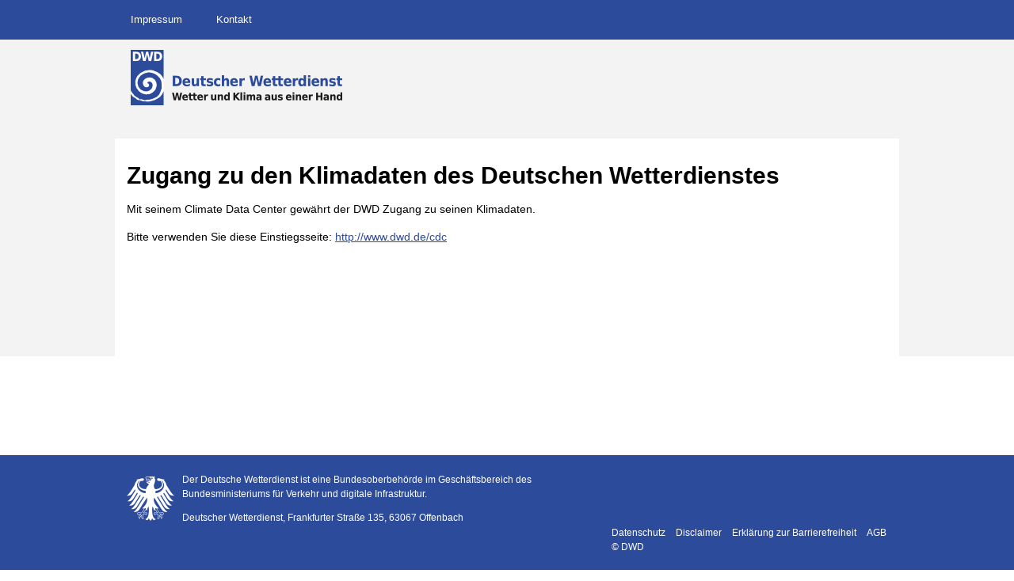

--- FILE ---
content_type: application/xhtml+xml
request_url: https://cdc.dwd.de/
body_size: 967
content:
<?xml version="1.0" encoding="UTF-8"?>
<!--<!DOCTYPE zeichentabelle SYSTEM "zeichentabelle.dtd" >-->
<!DOCTYPE zeichentabelle [
    <!ENTITY uuml "&#252;" >
    <!ENTITY Uuml "&#220;" >
    <!ENTITY ouml "&#246;" >
    <!ENTITY auml "&#228;" >
    <!ENTITY Auml "&#196;" >
    <!ENTITY szlig "&#223;" >
    <!ENTITY ndash "&#8212;" >
    <!ENTITY sect "&#167;" >
        ]>
<?xml-stylesheet type="text/xsl" href="template_de.xslt"?>
<page>
  <title>Startseite</title>
  <body_main id="tpl_main" role="main">
    <div class="slot content">
      <div class="tpl-row">
        <h3 class="tpl-h3">Zugang zu den Klimadaten des Deutschen Wetterdienstes</h3>
        <div class="tpl-bodytext">
          <p>Mit seinem Climate Data Center gew&auml;hrt der DWD Zugang zu seinen Klimadaten.</p>
          <p>Bitte verwenden Sie diese Einstiegsseite: <a href="http://www.dwd.de/cdc">http://www.dwd.de/cdc</a></p>
        </div>
      </div>
    </div>
  </body_main>
</page>
 


--- FILE ---
content_type: text/css
request_url: https://cdc.dwd.de/css/template.css
body_size: 3700
content:
body {
  font-family: "DejaVuSansBook",Arial,Helvetica,sans-serif;
  font-size: 62.5%;
  margin: 0;
  padding: 0
}
.tpl-row {
  max-width: 990px;
  width: 100%;
  margin: 0 auto;
}
.tpl-row-gs {
  max-width: 1220px;
  width: 100%;
  margin: 0 auto;
}
.tpl-row-gs-margin {
  max-width: 1220px;
  width: 100%;
  margin: 0 auto;
  margin-bottom: 120px !important;
}
#tpl_banner {
  background: #f3f3f3 50% 0 no-repeat;	
  background-repeat: no-repeat;
  background-position: center top;
  min-height: 450px;
  width: 100%;
}
#tpl_topbar {
  max-height: 55.4px;
  background: #2D4B9B;
  overflow: hidden;
}
#tpl_topbar  ul{
  float: left;
  margin: 0;
  padding: 0  
}
#tpl_topbar  li{
  list-style: none;
  background-color: #2D4B9B;
  display: inline-block;
}
#tpl_topbar a {
  display: block;
  padding: 16px 20px;
  font-size: 13px;;
  line-height: 1.4;
  color: #fff;
  text-decoration: none;
  background: transparent; 
  font-family: "DejaVuSansCondensed",Arial,Helvetica,sans-serif; 
  outline:none;  
}
#tpl_topbar a:hover {
  background-color: #96b9dc;
}
.tpl-logo a{
  display: block;	
  background: url(../img/dwd.png) 0 0 no-repeat,url(../img/dwd-text.png) 52px 85% no-repeat;
  margin: 13px 0 0 20px;
  min-width: 270px;
  min-height: 70px;
  font: 0/0 serif;
  outline:none;
}
.tpl-legal {
  float: left;
  background-color: #2D4B9B;
  padding: 22px 0 22px 0;
  width: 100%;
  font-size: 12px;
  line-height: 1.5;
  position: relative;
}
.tpl-box li {
  list-style: none;
  display: inline-block;  
  padding-left: 10px; 
}
.tpl-box a {
  text-decoration: none;
  color: #fff;
  outline:none;  
}
.tpl-box a:hover {
  text-decoration: none; 
}
#tpl_main {
  display: block;
  margin-top: -290px;
}
#tpl_main_gs{
  display: block;
  margin-top: -290px;
  min-height: 1000px;  
}
#tpl_main  .tpl-row {
  background: #fff;	
  min-height: 400px;
}
.tpl-info {
  background: url(../img/adler.png) no-repeat 15px 5px;;
  color: #fff;
  width: 58.33333%;
  float: left;
}
.tpl-info p {
  padding: 0 0 0 85px;
  margin-top: 0;
}
.tpl-info a {
  display: inline-block;
  padding: 0 0 0 85px;
  font-style: normal;
  outline:none;  
}
.tpl-info address {
  font-style: normal;  	
}
.tpl-info a:hover {
  color: #fff;		
  text-decoration: underline;	
}
.tpl-links {
  position: relative;
  float: left;
  width: 41.66667%;
  padding-top: 55px;
  outline:none;
}
.tpl-links ul {
  float: right;
  padding-right: 15px;  
}
.tpl-links  a:hover{
  color: #fff;	
  text-decoration: underline;
}

.tpl-h3 {
  font-size: 30px;
  margin: 15px;
  padding-top: 30px;  
}
.tpl-bodytext {
  font-size: 14px;
  line-height: 21px;
  margin:15px;
  padding-bottom: 30px;    
}
.tpl-bodytext p {
  font-weight:normal;
}
.tpl-bodytext li {
  padding-bottom: 5px; 	
  font-weight:normal;
}
.tpl-bodytext a {
  padding-bottom: 5px;
  color: rgb(45, 75, 155);  
}

@media only screen and (max-width: 1023px) {
  .tpl-logo  a {
	background: url(../img/dwd.png) 0 0 no-repeat;
  }	
  .tpl-links  {
	width: 100%;
    padding-left: 0;	
  }
}
@media only screen and (max-width: 599px) {
  .tpl-info  {
    width: 100%;
  }	
}

#header {
  background-color: transparent !important;
}
#main {
  background-color: #fff !important;	
  border-top: none !important;  
}
.button-group .positive {
  background-color: #fff !important;
  border-color: #aaa !important;  
}
#_spring_security_remember_me {
  vertical-align: middle;
}
#_spring_security_remember_me::-ms-check {
  border: none;
}
.username {
  color: #fff !important;	
}
